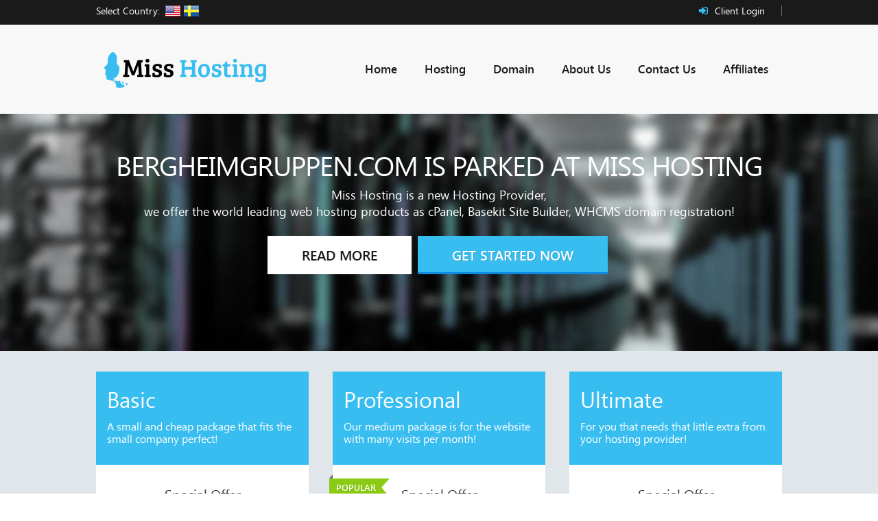

--- FILE ---
content_type: text/html; charset=UTF-8
request_url: http://bergheimgruppen.com/
body_size: 9490
content:
<!doctype html>
<html>
<head>
<meta charset="utf-8">
<title>bergheimgruppen.com is parked at Miss Hosting Web Hosting</title>
<link href="css/style.css" rel="stylesheet" type="text/css" />
<link href="css/fonts.css" rel="stylesheet" type="text/css" />
<link href="css/button.css" rel="stylesheet" type="text/css" />
<link href="css/slicknav.css" rel="stylesheet" type="text/css" />
<script src="js/jquery.min.js" type="text/javascript"></script>
<script src="js/modernizr.min.js" type="text/javascript"></script>
<script src="js/jquery.slicknav.js" type="text/javascript"></script>
<script type="text/javascript" src="js/select.js"></script>
<script type="text/javascript">
$(document).ready(function(){
	$('#menu').slicknav({prependTo: '#menu_area'});
	//console.log(window.location.href);
});
</script>
<!--[if lt IE 9]>
<script src="js/html5.js" type="text/javascript"></script>
<![endif]-->
</head>
<body>
<div class="topbox">
  <section class="wrapper group">
    <div class="country_selector"> <span>Select Country:</span>
      <ul>
        <li>
			<figure><a href="https://misshosting.com"><img src="images/flag1.png" alt=""></a></figure>
        </li>
        <li>
			<figure><a href="https://misshosting.se"><img src="images/flag3.png" alt=""></a></figure>
        </li>
      </ul>
      <!--country_selector--> 
    </div>
    <ul class="list1">
		<li class="topicon2"><a href="https://cpanel.misshosting.com/">Client Login</a></li>
    </ul>
    <!--wrapper--> 
  </section>
  <!--topbox--> 
</div>
<!-- =========== --> 
<!-- HEADER AREA --> 
<!-- =========== -->
<header class="headerbox">
  <section class="wrapper group">
	  <div class="logo"><a href="/"></a></div>
    <aside class="menubox" id="menu_area">
      <nav id="nav">
        <ul id="menu">
			<li><a href="https://misshosting.com">Home</a></li>
			<li><a href="https://misshosting.com/hosting/">Hosting</a></li>
			<li><a href="https://misshosting.com/domain/">Domain</a></li>
			<li><a href="https://misshosting.com/about-us/">About Us</a></li>
			<li><a href="https://misshosting.com/contact-us/">Contact Us</a></li>
			<li><a href="https://misshosting.com/affiliate/">Affiliates</a></li>
        </ul>
        <!--nav--> 
      </nav>
      <!--menubox--> 
    </aside>
    <!--wrapper--> 
  </section>
  <!--headerbox--> 
</header>
<!-- =========== --> 
<!-- BANNER AREA --> 
<!-- =========== -->
<div class="subbannercon landing_banner">
  <section class="wrapper group">
    <aside class="subbanner">
		<h1>bergheimgruppen.com is parked at Miss Hosting</h1>
		<p>Miss Hosting is a new Hosting Provider, <br />we offer the world leading web hosting products as cPanel, Basekit Site Builder, WHCMS domain registration!</p>
		<div class="btn1 whitebtn"><a href="https://misshosting.com/hosting">Read More</a></div>
		<div class="btn1 blue_btn"><a href="https://misshosting.com/hosting/">Get Started Now</a></div>
      <!--subbanner--> 
    </aside>
    <!--wrapper--> 
  </section>
  <!--subbannercon--> 
</div>
<!-- ============ --> 
<!-- CONTENT AREA --> 
<!-- ============ -->
<div class="greybox">
  <section class="wrapper group">
    <div class="planbox">
      <aside class="subplan1">
        <div class="subplan_headingbox">
          <h3>Basic</h3>
          <p>A small and cheap package that fits the small company perfect!</p>
          <!--subplan_headingbox--> 
        </div>
        <div class="subplan_inner">
          <div class="subplanrate">Special Offer<br>
			  <span class="smallnumeric"></span><span class="numeric">1</span><span class="smallnumeric">.00€</span> /mo 
            <!--subplanrate--> 
          </div>
          <div id="drop_box" class="select_box"></div>
          <ul class="list1">
			  <li>1 Website</li>
            <li>Unlimited Bandwidth</li>
			<li>Unlimited Email</li>
            <li>100GB Cloud Storage</li>
		</ul>
		<div class="btn1 blue_btn"><a href="https://misshosting.com/hosting/">Get Started</a></div>
          <!--subplan_inner--> 
        </div>
        <!--subplan1--> 
      </aside>
      <aside class="subplan1">
        <div class="subplan_headingbox">
          <h3>Professional</h3>
          <p>Our medium package is for the website with many visits per month!</p>
          <!--subplan_headingbox--> 
        </div>
        <div class="subplan_inner">
          <div class="price_tag">POPULAR</div>
          <div class="subplanrate">Special Offer<br>
			  <span class="smallnumeric"></span><span class="numeric">2</span><span class="smallnumeric">.00€</span> /mo 
            <!--subplanrate--> 
          </div>
          <div id="drop_box2" class="select_box"></div>
          <ul class="list1">
			  <li>10 Websites</li>
            <li>Unlimited Bandwidth</li>
			<li>Unlimited Email</li>
            <li>250GB Cloud Storage</li>
		</ul>
		<div class="btn1 blue_btn"><a href="https://misshosting.com/hosting/">Get Started</a></div>
          <!--subplan_inner--> 
        </div>
        <!--subplan1--> 
      </aside>
      <aside class="subplan1">
        <div class="subplan_headingbox">
          <h3>Ultimate</h3>
          <p>For you that needs that little extra from your hosting provider!</p>
          <!--subplan_headingbox--> 
        </div>
        <div class="subplan_inner">
          <div class="subplanrate">Special Offer<br>
			  <span class="smallnumeric"></span><span class="numeric">3</span><span class="smallnumeric">.00€</span> /mo 
            <!--subplanrate--> 
          </div>
          <div id="drop_box3" class="select_box"></div>
          <ul class="list1">
			<li>Unlimited Websites</li>
            <li>Unlimited Bandwidth</li>
			<li>Unlimited Email</li>
            <li>Unlimited Cloud Storage</li>
		</ul>
		<div class="btn1 blue_btn"><a href="https://misshosting.com/hosting/">Get Started</a></div>
          <!--subplan_inner--> 
        </div>
        <!--subplan1--> 
      </aside>
      <!--planbox--> 
    </div>
    <!--wrapper--> 
  </section>
  <!--greybox--> 
</div>
<section class="wrapper group">
  <section class="contentbox">
    <article class="textbox2">
		<h3>Miss Hosting - Web Hosting and Domains</h3>
      <ul class="list1">
        <li>
          <figure class="imagebox2"><img src="images/icon5.png" alt=""></figure>
          <span class="style1">Miss Hosting</span>A new Hosting Company started by the founder of 10 hosting companies, we bring the knowledge and a can do attitude and wont stop until we are the best! </li>
        <li>
          <figure class="imagebox2"><img src="images/icon6.png" alt=""></figure>
          <span class="style1">Web Hosting</span>We offer some of the greatest technology in the world, with software like VMWare, cPanel, WHMCS and Basekit we can offer you the best services in the world! </li>
        <li>
          <figure class="imagebox2"><img src="images/icon7.png" alt=""></figure>
          <span class="style1">Domain Names</span>Miss Hosting can help you register over 650 unqiue topp level domains from all over the world, to some of the best prices in the world! </li>
      </ul>
      
      <!--textbox2--> 
    </article>
    <!--contentbox--> 
  </section>
  <!--wrapper--> 
</section>
<!-- =========== --> 
<!-- FOOTER AREA --> 
<!-- =========== -->
<footer class="footerbox">
  <section class="wrapper group">
    <div class="footerinner">
      <aside class="footer1">
		  <h5>Miss Hosting</h5>
        <ul>
			<li><a href="https://misshosting.com/about-us">About Us</a></li>
			<li><a href="https://misshosting.com/contact-us">Contact Us</a></li>
			<li><a href="https://misshosting.com/terms-conditions">Terms & Conditions</a></li>
        </ul>
        <!--footer1--> 
      </aside>
      <aside class="footer1">
		  <h5>Services</h5>
        <ul>
			<li><a href="https://misshosting.com/domain">Domain Names</a></li>
			<li><a href="https://misshosting.com/hosting">Web Hosting</a></li>
			<li><a href="https://misshosting.com/compare-plan">Compare Plans</a></li>
			<li><a href="https://misshosting.com/affiliate">Affiliates</a></li>
        </ul>
        <!--footer1--> 
      </aside>
      <!--footerinner--> 
    </div>
    <div class="footer_btmbox">
      <aside class="fieldbox">
        <input name="email" type="text" class="field1" placeholder="Sign up for special offers:">
        <input name="submit" type="submit" class="field2" value="Submit">
        <!--fieldbox--> 
      </aside>
      <aside class="btmrt"> <span>We Accept</span>
        <figure class="credit_icons"><img src="images/credit_cards.png" alt=""></figure>
        <span>Follow Us</span>
        <ul>
          <li><a href="#" class="fbicon"></a></li>
          <li><a href="#" class="inicon"></a></li>
          <li><a href="#" class="twicon"></a></li>
        </ul>
        <!--btmrt--> 
      </aside>
      <!--footer_btmbox--> 
    </div>
    <!--wrapper--> 
  </section>
  <!--footerbox--> 
</footer>
<div class="copyrightbox">
  <p>Copyright ©  2014 Misshosting Operating Company, LLC. All Rights Reserved</p>
  <!--copyrightbox--> 
</div>
<script type="text/javascript" src="js/jquery.parallax-1.1.3.js"></script> 
<script type="text/javascript">
$(document).ready(function(){
	$('.subbannercon').parallax("50%", 0.3);
});
</script>
</body>
</html>


--- FILE ---
content_type: text/css
request_url: http://bergheimgruppen.com/css/style.css
body_size: 18955
content:
body {
	background: repeat-x top #fff;
	margin: 0;
	padding: 0;
}
body, select, input, div {
	font-family: 'segoe_uiregular';
	color: #777;
	font-size: 14px;
	line-height: 18px;
}
img {
	border: none;
}
p.red::selection {
	background: #ffb7b7;
}
.group:after {
	content: "";
	display: table;
	clear: both;
}
a {
	outline: none;
	color: #4dc2f1;
	text-decoration: none;
}
a:hover {
	-webkit-transition: background 0.6s ease-in-out;
	-moz-transition: background 0.6s ease-in-out;
	-ms-transition: background 0.6s ease-in-out;
	-o-transition: background 0.6s ease-in-out;
	transition: background 0.6s ease-in-out;
	outline: none;
	text-decoration: underline;
}
.clear {
	clear: both;
	height: auto;
}
.wrapper {
	max-width: 1000px;
	width: 100%;
	margin: 0 auto;
}
.topbox {
	float: left;
	width: 100%;
	padding: 8px 0;
	background: #1a1a1a;
}
.topbox ul.list1 {
	list-style: none;
	margin: 0;
	padding: 0px;
	float: right;
}
.topbox ul.list1 li {
	float: left;
	font-size: 14px;
	color: #fff;
	line-height: 16px;
	padding: 0 24px;
	margin: 0 12px 0 0;
	border-right: 1px solid #626364;
}
.topbox ul.list1 li a {
	color: #fff;
}
.topbox ul.list1 li.topicon1 {
	background: url(../images/topicon1.png) no-repeat left 2px;
}
.topbox ul.list1 li.topicon2 {
	background: url(../images/topicon2.png) no-repeat left 2px;
}
.topbox ul.list1 li:last-child {
	margin: 0px;
}
.topbox .country_selector {
	float: left;
}
.topbox .country_selector span {
	float: left;
	color: #fff;
	line-height: 16px;
	margin: 0 8px 0 0;
}
.topbox .country_selector ul {
	list-style: none;
	margin: 0px;
	padding: 0px;
	float: right;
}
.topbox .country_selector ul li {
	float: left;
	margin: 0 5px 0 0;
}
.topbox .country_selector ul li figure {
	margin: 0px;
}
header.headerbox {
	float: left;
	width: 100%;
	min-height: 130px;
	background: #f8f8f8;
	box-shadow: 0 1px 0 #fff inset;
}
.logo {
	float: left;
	width: 236px;
	height: 52px;
	margin: 40px 0 0 12px;
}
.logo a {
	display: block;
	width: 236px;
	height: 52px;
	background: url(../images/logo.png) no-repeat left top;
}
.domainbox {
	float: left;
	width: 98%;
	padding: 0 1%;
	margin: 40px 0 14px;
}
.domainbox .field1 {
	float: left;
	width: 72%;
	height: 49px;
	font-size: 16px;
	color: #777;
	outline: none;
	line-height: 49px;
	border: none;
	background: #fff;
	margin: 0 5px 0 0;
	padding: 0 2%;
	box-shadow: 3px 3px 0 #e2e2e2 inset, -3px -3px 0 #e2e2e2 inset;
}
.domainbox .dropdown {
	float: left;
	width: 80px;
	background: #fff;
	height: 49px;
	padding: 0 10px;
	box-shadow: 3px 3px 0 #e2e2e2 inset, -3px -3px 0 #e2e2e2 inset;
}
.domainbox .dropdown .field2 {
	float: left;
	width: 100%;
	color: #777;
	border: none;
	background: #fff;
	padding: 0px;
	margin: 12px 0 0;
}
.domainbox .field3 {
	float: right;
	background: #2f383d;
	box-shadow: 0 -3px 0 #090c0f inset;
	cursor: pointer;
	border: none;
	outline: none;
	padding: 0px;
	height: 49px;
	width: 130px;
	color: #fff;
	font-size: 18px;
}
.domainbox .field3:hover {
	background: #323a3f;
}
aside.banner {
	float: left;
	width: 98%;
	padding: 0 1%;
	background: url(../images/banner_image.jpg) no-repeat 465px bottom;
	height: 466px;
}
aside.banner aside.bannerlt {
	float: left;
	width: 50%;
	margin: 110px 0 0;
}
aside.banner h1 {
	margin: 0 0 10px;
	padding: 0px;
	font-size: 68px;
	color: #1a1a1a;
	letter-spacing: -1px;
	line-height: 68px;
	font-family: 'segoe_uisemibold';
	font-weight: normal;
}
aside.banner h2 {
	margin: 0 0 18px;
	padding: 0px;
	font-size: 32px;
	color: #828282;
	line-height: 42px;
	font-weight: normal;
}
aside.banner .btn1 {
	float: left;
	font-size: 18px;
}
aside.banner .btn1 a {
	padding: 15px 50px;
}
aside.banner aside.bannerrate {
	float: right;
	width: 148px;
	color: #fff;
	font-size: 20px;
	text-align: center;
	height: 123px;
	line-height: 24px;
	text-shadow: 1px 1px 2px #32a8d6;
	padding: 25px 0 0;
	background: #38bdf0;
	border-radius: 100px;
	margin: 138px 10px 0 0;
}
aside.banner aside.bannerrate .banner_ratetxt {
	float: left;
	width: 100%;
	font-size: 32px;
	color: #fff;
	line-height: 37px;
	margin: 4px 0 0;
}
aside.banner aside.bannerrate .banner_ratetxt span {
	font-size: 47px;
}
.greybox {
	float: left;
	width: 100%;
	background: #e0e6ea;
}
section.contentbox {
	float: left;
	width: 100%;
	padding: 70px 0;
}
aside.plan1 {
	float: left;
	width: 47%;
	background: #fff;
	box-shadow: 0 0 5px rgba(0, 0, 0, 0.15);
	padding: 1%;
}
aside.plan1 .plan1_inner {
	float: left;
	width: 94%;
	text-align: center;
	padding: 30px 3%;
	font-size: 22px;
	line-height: 28px;
	box-shadow: 1px 1px 0 #e0e6ea inset, -1px -1px 0 #e0e6ea inset;
}
aside.plan1 h3 {
	margin: 0 0 8px;
	padding: 0px;
	font-size: 36px;
	color: #1a1a1a;
	line-height: 34px;
	font-weight: normal;
}
aside.plan1 p {
	margin: 0;
	padding: 0px;
}
figure.imagbox1 {
	float: left;
	width: 100%;
	margin: 0px;
}
aside.plan1 figure.imagbox1 {
	margin: 0 0 20px;
}
aside.plan1 .planrate {
	float: left;
	width: 60%;
	font-size: 35px;
	color: #38bdf0;
	text-align: center;
	line-height: 38px;
	font-family: 'segoe_uisemibold';
}
aside.plan1 .planrate span.numeric {
	font-size: 50px;
}
aside.plan1 .planrate span.year_txt {
	font-size: 20px;
	font-family: 'segoe_uiregular';
	color: #777;
}
aside.plan1 .btn1 {
	float: left;
	font-size: 18px;
}
aside.plan1:nth-child(even) {
	float: right;
}
.domain_outerbox {
	float: left;
	width: 100%;
	background: url(../images/big_image1.jpg) no-repeat fixed;
	background-size: cover;
}
.domain_outerbox .domainbox {
	text-align: center;
	font-size: 22px;
	line-height: 24px;
	text-shadow: 2px 2px 3px #444;
	margin: 0px;
	color: #fff;
}
.domain_outerbox .domainbox .field1, .domain_outerbox .domainbox .dropdown {
	box-shadow: none;
}
.domainbox h3 {
	margin: 0 0 8px;
	padding: 0px;
	color: #fff;
	text-shadow: 2px 2px 3px #444;
	font-size: 56px;
	letter-spacing: -1px;
	line-height: 50px;
	font-weight: normal;
}
.domainbox p {
	margin: 0 0 25px;
	padding: 0px;
}
article.box1 {
	float: left;
	width: 100%;
	font-size: 22px;
	line-height: 24px;
	text-align: center;
}
article.box1 h3 {
	margin: 0 0 8px;
	padding: 0px;
	font-size: 36px;
	color: #1a1a1a;
	letter-spacing: -1px;
	line-height: 34px;
	font-weight: normal;
}
article.box1 p {
	margin: 0 0 10px;
	padding: 0px;
}
article.box1 ul.list1 {
	list-style: none;
	margin: 15px 0 45px;
	padding: 0px;
	float: left;
	width: 100%;
}
article.box1 ul.list1 li {
	display: inline-block;
	width: 19%;
	color: #000;
	font-size: 18px;
	padding: 0 2%;
}
article.box1 ul.list1 li figure.imagbox1 {
	margin: 0 0 18px;
}
article.box1 .btn1 {
	display: inline-block;
	font-size: 18px;
}
article.box1 .btn1 a {
	padding: 15px 50px;
}
.seprator {
	float: left;
	width: 100%;
	height: 3px;
	background: #e0e6ea;
}
article.testimonial_textbox h3 {
	margin: 0 0 15px;
}
article.testimonial_textbox p {
	margin: 0 0 6px;
	font-size: 14px;
	line-height: 24px;
}
article.testimonial_textbox p.big_txt {
	font-size: 16px;
}
article.testimonial_textbox p:last-child {
	margin: 0px;
}
footer.footerbox {
	float: left;
	width: 100%;
	padding: 65px 0 30px;
	background: #2f383d;
}
footer.footerbox .footerinner {
	float: left;
	width: 98%;
	padding: 0 1%;
}
aside.footer1 {
	float: left;
	width: 16%;
	margin: 0 5% 0 0;
}
aside.footer1 h5 {
	margin: 0 0 10px;
	padding: 0 0 10px;
	font-size: 18px;
	color: #fff;
	font-weight: normal;
	line-height: 20px;
	font-family: 'segoe_uisemibold';
	border-bottom: 1px solid #3d4447;
}
aside.footer1 ul {
	list-style: none;
	margin: 0px;
	padding: 0px;
}
aside.footer1 ul li a {
	color: #fff;
	font-size: 13px;
	line-height: 22px;
}
aside.footer1:last-child {
	margin: 0px;
}
.footer_btmbox {
	float: left;
	width: 100%;
	margin: 20px 0 0;
	padding: 30px 0 0;
	border-top: 1px solid #3d4447;
}
.footer_btmbox aside.fieldbox {
	float: left;
	width: 36%;
}
.footer_btmbox aside.fieldbox .field1 {
	float: left;
	width: 71%;
	background: #fff;
	outline: none;
	border: none;
	height: 39px;
	font-size: 12px;
	color: #777;
	line-height: 39px;
	padding: 0 2%;
}
.footer_btmbox aside.fieldbox .field2 {
	float: right;
	width: 90px;
	height: 39px;
	color: #fff;
	cursor: pointer;
	border: none;
	outline: none;
	padding: 0px;
	background: #38bdf0;
	font-size: 15px;
	text-shadow: 1px 1px 0 #30a1cc;
}
.footer_btmbox aside.fieldbox .field2:hover {
	background: #31afdf;
}
.footer_btmbox aside.btmrt {
	float: right;
	width: 44%;
}
.footer_btmbox aside.btmrt span {
	float: left;
	font-size: 16px;
	color: #fff;
	line-height: 30px;
	margin: 0 10px 0 0;
}
.footer_btmbox aside.btmrt ul {
	list-style: none;
	margin: 0px;
	padding: 0px;
	float: right;
}
.footer_btmbox aside.btmrt ul li {
	float: left;
	margin: 0 1px 0 0;
}
.footer_btmbox aside.btmrt ul li a {
	display: block;
	width: 30px;
	height: 30px;
}
.footer_btmbox aside.btmrt ul li a.fbicon {
	background: url(../images/social_icons.png) no-repeat left top;
}
.footer_btmbox aside.btmrt ul li a.gplusicon {
	background: url(../images/social_icons.png) no-repeat -32px top;
}
.footer_btmbox aside.btmrt ul li a.inicon {
	background: url(../images/social_icons.png) no-repeat -63px top;
}
.footer_btmbox aside.btmrt ul li a.twicon {
	background: url(../images/social_icons.png) no-repeat -95px top;
}
.footer_btmbox aside.btmrt ul li a:hover {
	opacity: 0.8;
}
.footer_btmbox aside.btmrt figure.credit_icons {
	float: left;
	margin: 4px 4% 0 0;
}
.copyrightbox {
	float: left;
	width: 100%;
	font-size: 12px;
	line-height: 20px;
	color: #fff;
	padding: 30px 0;
	text-align: center;
	background: #222a2e;
}
.copyrightbox p {
	margin: 0px;
	padding: 0px;
}
/***********HOSTING PAGE****************/
.subbannercon {
	float: left;
	width: 100%;
	background: url(../images/big_image2.jpg) no-repeat fixed;
	background-size: cover;
}
aside.subbanner {
	float: left;
	width: 100%;
	text-align: center;
	height: 290px;
	color: #fff;
	font-size: 18px;
	line-height: 24px;
	padding: 56px 0 0;
}
aside.subbanner h1 {
	margin: 0 0 10px;
	padding: 0px;
	color: #fff;
	text-transform: uppercase;
	font-size: 40px;
	line-height: 40px;
	font-weight: normal;
	letter-spacing: -1px;
}
aside.subbanner h2 {
	margin: 0 0 15px;
	padding: 0px;
	color: #fff;
	font-size: 32px;
	line-height: 30px;
	font-weight: normal;
	letter-spacing: -1px;
}
aside.subbanner p {
	margin: 0 0 30px;
	padding: 0px;
}
aside.subbanner .subbanner_rate {
	display: inline-block;
	width: 280px;
	color: #38bdf0;
	font-size: 35px;
	line-height: 48px;
	font-family: 'segoe_uilight';
}
aside.subbanner .subbanner_rate span {
	font-size: 50px;
}
aside.subbanner .btn1 {
	display: inline-block;
	font-size: 20px;
	position: relative;
	top: -6px;
	margin: 0 4px 0 0;
	text-transform: uppercase;
}
aside.subbanner .btn1 a {
	font-family: 'segoe_uisemibold';
	padding: 18px 50px;
}
.planbox {
	float: left;
	width: 100%;
	margin: 30px 0;
}
aside.subplan1 {
	float: left;
	width: 31%;
	background: #fff;
	margin: 0 3.5% 0 0;
}
aside.subplan1 .subplan_headingbox {
	float: left;
	color: #fff;
	font-size: 16px;
	width: 90%;
	min-height: 84px;
	background: #38bdf0;
	padding: 26px 5%;
}
aside.subplan1 h3 {
	margin: 0 0 15px;
	padding: 0px;
	color: #fff;
	font-size: 32px;
	line-height: 30px;
	font-weight: normal;
}
aside.subplan1 p {
	margin: 0px;
	padding: 0px;
}
aside.subplan1 .subplan_inner {
	float: left;
	width: 90%;
	position: relative;
	padding: 25px 5% 40px;
	text-align: center;
}
.price_tag {
	background: url(../images/price_tag.png) no-repeat left top;
	width: 78px;
	height: 27px;
	color: #fff;
	font-size: 13px;
	text-align: left;
	text-transform: uppercase;
	line-height: 27px;
	text-shadow: 1px 1px 2px #81bc13;
	font-family: 'segoe_uisemibold';
	position: absolute;
	left: -5px;
	top: 14px;
	padding: 6px 0 0 10px;
}
.subplan_inner .subplanrate {
	float: left;
	width: 100%;
	color: #333;
	font-size: 20px;
	margin: 0 0 20px;
	line-height: 36px;
}
.subplan_inner .subplanrate span.smallnumeric {
	font-size: 35px;
	color: #38bdf0;
}
.subplan_inner .subplanrate span.numeric {
	font-size: 50px;
	color: #38bdf0;
}
/*********SELECT CSS**************/
.select_box {
	float: left;
	width: 100% !important;
	box-shadow: 1px 1px 0 #d6dde1 inset, -1px -1px 0 #d6dde1 inset;
	margin: 0 0 10px;
}
.select_box .dropdown {
	background: none !important;
	width: 90% !important;
	padding: 12px 5%;
}
.dd-selected {
	color: #333;
	font-size: 16px;
	font-family: 'segoe_uilight';
	text-align: left;
}
.dd-pointer-down {
	width: 19px;
	height: 10px;
	background: url(../images/small_arrow.png) no-repeat left top;
}
.dd-options {
	box-shadow: 1px 1px 0 #d6dde1 inset, -1px -1px 0 #d6dde1 inset;
	background: #fff;
	width: 100% !important;
	margin: -2px 0 0;
	padding: 0px;
}
.dd-options li {
	border-bottom: 1px solid #d6dde1;
}
.dd-options li a {
	padding: 4px 10px;
	text-decoration: none;
	color: #333;
}
.dd-options li a label {
	cursor: pointer;
	width: 100%;
	float: left;
	text-align: left;
}
label span {
	color: #38bdf0;
	font-family: 'segoe_uisemibold';
}
.dd-options li a:hover {
	color: #38bdf0;
	background: none;
}
.dd-options li:last-child {
	border: none;
}
.dd-selected:hover {
	text-decoration: none;
}
/*****************************************/
aside.subplan1 ul.list1 {
	list-style: none;
	margin: 0 0 10px;
	float: left;
	width: 100%;
	padding: 0px;
}
aside.subplan1 ul.list1 li {
	padding: 12px 0;
	font-size: 20px;
	line-height: 20px;
	color: #333;
	font-family: 'segoe_uilight';
}
aside.subplan1 .btn1 {
	display: inline-block;
	font-size: 18px;
}
aside.subplan1 .btn1 a {
	padding: 12px 40px
}
aside.subplan1:last-child {
	margin: 0px;
}
article.whitebox {
	float: left;
	width: 94%;
	background: #fff;
	padding: 30px 3%;
}
article.whitebox h3 {
	margin: 0 0 20px;
	padding: 0px;
	color: #1a1a1a;
	font-size: 32px;
	line-height: 30px;
	font-weight: normal;
}
article.whitebox ul.list1 {
	list-style: none;
	margin: 0px;
	padding: 0px;
	float: left;
	width: 65%;
}
article.whitebox ul.list1 li {
	padding: 8px 0 8px 30px;
	font-size: 18px;
	background: url(../images/bullet.png) no-repeat left 10px;
}
figure.script_icon {
	float: right;
	margin: 0px;
}
.tabbox {
	float: left;
	width: 100%;
}
.featurecon {
	float: left;
	width: 100%;
	background: url(../images/big_image4.jpg) no-repeat fixed;
	background-size: cover;
	padding: 50px 0 0;
}
article.box2 {
	float: left;
	width: 100%;
	text-align: center;
}
article.box2 h3 {
	margin: 0px;
	padding: 0px;
	color: #fff;
	font-size: 46px;
	line-height: 44px;
	font-weight: normal;
}
article.box2 ul.tabs {
	list-style: none;
	margin: 40px 0 0;
	padding: 0px;
	float: left;
	width: 100%;
}
article.box2 ul.tabs li {
	display: inline-block;
	margin: 0 2px 0 0;
}
article.box2 ul.tabs li a {
	display: block;
	background: #38bdf0;
	padding: 15px 42px;
	color: #fff;
	text-transform: uppercase;
	font-size: 20px;
	line-height: 20px;
	text-decoration: none;
	font-family: 'segoe_uisemibold';
}
article.box2 ul.tabs li a:hover, article.box2 ul.tabs li.current a {
	background: #fff;
	color: #1a1a1a;
}
article.tab_content {
	padding: 0 3%;
}
article.tab_content h3 {
	margin: 0 0 25px;
}
article.tab_content ul.list1 li {
	font-size: 18px;
	line-height: 22px;
	padding: 0 0 0 30px;
	margin: 0 0 30px;
	background-position: left 5px;
}
article.tab_content ul.list1 li:last-child {
	margin: 0px;
}
/***********LANDING PAGE*****************/
.landing_banner {
	background: url(../images/parking_banner.jpg) no-repeat fixed;
	background-size: cover;
}
article.textbox2 {
	float: left;
	width: 100%;
	line-height: 20px;
	font-size: 18px;
	text-align: center;
}
article.textbox2 h3 {
	margin: 0 0 10px;
	padding: 0px;
	font-size: 48px;
	color: #333;
	letter-spacing: -1px;
	line-height: 45px;
	font-weight: normal;
}
article.textbox2 p {
	margin: 0px;
	padding: 0px;
}
article.textbox2 ul.list1 {
	list-style: none;
	margin: 25px 0 0;
	padding: 0px;
	float: left;
	width: 100%;
}
article.textbox2 ul.list1 li {
	float: left;
	padding: 0 2%;
	font-size: 14px;
	line-height: 22px;
	width: 29.3%;
}
figure.imagebox2 {
	float: left;
	width: 100%;
	margin: 0 0 24px;
}
.style1 {
	display: block;
	color: #2f383d;
	font-size: 20px;
	line-height: 20px;
	margin: 0 0 10px;
	font-weight: normal;
}
/**********SPECIAL COLORS*****************/
.blue {
	color: #38bdf0;
}
/**********SPECIAL CLASSES*****************/
.marginbtm {
	margin: 0 0 70px;
}
.marginbtm2 {
	margin: 0 0 40px;
}
@media screen and (max-width: 800px) {
.logo {
	float: none;
	margin: 30px auto;
}
section.contentbox {
	padding: 30px 2%;
	width: 96%;
}
.price_tag {
	top: -6px;
}
aside.subbanner {
	height: auto;
	padding: 40px 2%;
	width: 96%;
}
.footer_btmbox {
	text-align: center;
}
.footer_btmbox aside.fieldbox {
	float: none;
	display: inline-block;
	width: 60%;
}
.footer_btmbox aside.fieldbox .field1 {
	width: 77%;
}
.footer_btmbox aside.btmrt {
	width: 100%;
	margin: 10px 0 0;
}
.footer_btmbox aside.btmrt span {
	width: 100%;
	line-height: 20px;
	margin: 0 0 5px;
}
.footer_btmbox aside.btmrt figure.credit_icons, .footer_btmbox aside.btmrt ul {
	width: 100%;
	text-align: center;
}
.footer_btmbox aside.btmrt ul li {
	float: none;
	display: inline-block;
}
}
@media screen and (max-width: 600px) {
.footer_btmbox aside.fieldbox .field1 {
	width: 68%;
}
}
@media screen and (max-width: 480px) {
.planbox {
	padding: 20px 2%;
	margin: 0px;
	width: 96%;
}
aside.subplan1 {
	width: 100%;
	margin: 0 0 10px;
}
article.textbox2 h3 {
	font-size: 30px;
	line-height: 32px;
	margin: 0 0 15px;
}
article.textbox2 ul.list1 {
	margin: 0px;
}
article.textbox2 ul.list1 li {
	width: 100%;
	padding: 0px;
	margin: 0 0 15px;
}
footer.footerbox .footerinner {
	display: none;
}
footer.footerbox {
	padding: 20px 0;
}
.footer_btmbox {
	margin: 0px;
	padding: 0px;
}
.footer_btmbox aside.fieldbox {
	width: 80%;
}
}
@media screen and (max-width: 360px) {
aside.subbanner h1 {
	font-size: 34px;
	line-height: 36px;
}
.footer_btmbox aside.fieldbox .field1 {
	width: 63%;
}
.copyrightbox {
	padding: 10px 2%;
	width: 96%;
}
}
@media screen and (max-width: 320px) {
.footer_btmbox aside.fieldbox .field1 {
	width: 59%;
}
}

--- FILE ---
content_type: text/css
request_url: http://bergheimgruppen.com/css/fonts.css
body_size: 1440
content:
@font-face {
	font-family: 'segoe_uiregular';
	src: url('../fonts/segoeui_0-webfont.eot');
	src: url('../fonts/segoeui_0-webfont.eot?#iefix') format('embedded-opentype'), url('../fonts/segoeui_0-webfont.woff') format('woff'), url('../fonts/segoeui_0-webfont.ttf') format('truetype'), url('../fonts/segoeui_0-webfont.svg#segoe_uiregular') format('svg');
}
@font-face {
	font-family: 'segoe_uibold';
	src: url('../fonts/segoeuib_0-webfont.eot');
	src: url('../fonts/segoeuib_0-webfont.eot?#iefix') format('embedded-opentype'), url('../fonts/segoeuib_0-webfont.woff') format('woff'), url('../fonts/segoeuib_0-webfont.ttf') format('truetype'), url('../fonts/segoeuib_0-webfont.svg#segoe_uibold') format('svg');
}
@font-face {
	font-family: 'segoe_uilight';
	src: url('../fonts/segoeuil_0-webfont.eot');
	src: url('../fonts/segoeuil_0-webfont.eot?#iefix') format('embedded-opentype'), url('../fonts/segoeuil_0-webfont.woff') format('woff'), url('../fonts/segoeuil_0-webfont.ttf') format('truetype'), url('../fonts/segoeuil_0-webfont.svg#segoe_uilight') format('svg');
}
@font-face {
	font-family: 'segoe_uisemibold';
	src: url('../fonts/seguisb_0-webfont.eot');
	src: url('../fonts/seguisb_0-webfont.eot?#iefix') format('embedded-opentype'), url('../fonts/seguisb_0-webfont.woff') format('woff'), url('../fonts/seguisb_0-webfont.ttf') format('truetype'), url('../fonts/seguisb_0-webfont.svg#segoe_uisemibold') format('svg');
}

--- FILE ---
content_type: text/css
request_url: http://bergheimgruppen.com/css/button.css
body_size: 1397
content:
.blue_btn a, button {
	display: block;
	background: #38bdf0;
	box-shadow: 0 -3px 0 #0c8ce2 inset;
	-webkit-box-shadow: 0 -3px 0 #0c8ce2 inset;
	-moz-box-shadow: 0 -3px 0 #0c8ce2 inset;
	text-shadow: 1px 1px 0 #30a1cc;
	padding: 15px 30px;
	color: #fff;
	line-height: 20px;
	-webkit-appearance: none;
	text-align: center;
	text-decoration: none;
}
.blue_btn a:hover, button:hover {
	transition: none;
	background: #f09638;
	text-shadow: none;
	box-shadow: 0 -3px 0 #d18200 inset;
	-webkit-box-shadow: 0 -3px 0 #d18200 inset;
	-moz-box-shadow: 0 -3px 0 #d18200 inset;
}
.black_btn a {
	display: block;
	background: #2f383d;
	-webkit-appearance: none;
	box-shadow: 0 -3px 0 #030404 inset;
	-webkit-box-shadow: 0 -3px 0 #030404 inset;
	-moz-box-shadow: 0 -3px 0 #030404 inset;
	text-shadow: 1px 1px 0 #293035;
	padding: 15px 30px;
	color: #fff;
	line-height: 20px;
	text-align: center;
	text-decoration: none;
}
.black_btn a:hover {
	transition: none;
	text-shadow: 1px 1px 0 #30a1cc;
	background: #38bdf0;
	box-shadow: 0 -3px 0 #0c8ce2 inset;
	-webkit-box-shadow: 0 -3px 0 #0c8ce2 inset;
	-moz-box-shadow: 0 -3px 0 #0c8ce2 inset;
}
.whitebtn a {
	display: block;
	background: #fff;
	padding: 15px 30px;
	color: #1a1a1a;
	line-height: 20px;
	text-align: center;
	text-decoration: none;
}
.whitebtn a:hover {
	color: #fff;
	background: #3cb5e3;
}

--- FILE ---
content_type: text/css
request_url: http://bergheimgruppen.com/css/slicknav.css
body_size: 4606
content:
aside.menubox {
	float: right;
	margin: 55px 0 0;
}
nav#nav {
	float: left;
	width: 100%;
}
nav#nav ul {
	list-style: none;
	margin: 0px;
	padding: 0px;
}
nav#nav > ul > li {
	position: relative;
	float: left;
	padding: 0 20px;
}
nav#nav > ul > li > a {
	color: #1a1a1a;
	font-size: 17px;
	line-height: 20px;
	font-family: 'segoe_uisemibold';
	display: block;
	text-decoration: none;
}
nav#nav > ul > li > a:hover, nav#nav > ul > li:hover > a {
	color: #38bdf0;
}
nav#nav > ul > li.current > a {
	color: #38bdf0;
}
nav#nav ul ul, nav#nav ul ul ul {
	padding: 0px;
	border-radius: 0!important;
	position: absolute;
	left: -5000px;
	min-width: 100%;
	z-index: 100;
	opacity: 0;
	background: #2f2f2f;
}
nav#nav ul li:hover ul {
	left: 0;
	opacity: 1;
}
nav#nav ul ul li:hover ul {
	left: 100%;
	opacity: 1;
}
nav#nav ul ul li ul {
	display: none;
	padding: 0px;
	margin: -27px 0 0;
}
nav#nav ul ul li:hover ul {
	display: block;
}
nav#nav ul ul li {
	white-space: nowrap;
	padding: 0;
	margin: 0px;
	float: left;
	width: 100%;
	border-bottom: 1px solid #414141;
}
nav#nav ul ul > li:last-child {
	border-bottom: none;
}
nav#nav ul ul a {
	font-size: 13px;
	color: #ebebeb;
	display: block;
	padding: 6px 16px;
	text-decoration: none;
	line-height: 15px;
	display: block;
}
nav#nav ul ul a:hover {
	color: #ebebeb;
	border-radius: 0px;
	background: #414141;
	-webkit-transition: all 0.4s ease-in-out;
	-moz-transition: all 0.4s ease-in-out;
	-ms-transition: all 0.4s ease-in-out;
	-o-transition: all 0.4s ease-in-out;
	transition: all 0.4s ease-in-out;
}
/*
    Mobile Menu Core Style
*/

.slicknav_btn {
	position: relative;
	display: block;
	vertical-align: middle;
	float: right;
	padding: 7px 0;
	width: 100%;
	text-align: center;
	text-decoration: none;
	line-height: 1.125em;
	cursor: pointer;
}
.slicknav_btn:hover {
	text-decoration: none;
}
.slicknav_menu .slicknav_menutxt {
	display: block;
	line-height: 1.188em;
	float: none;
}
.slicknav_menu .slicknav_icon {
	float: left;
	display: none;
	margin: 0.188em 0 0 0.438em;
}
.slicknav_menu .slicknav_no-text {
	margin: 0
}
.slicknav_menu .slicknav_icon-bar {
	display: block;
	width: 1.125em;
	height: 0.125em;
	-webkit-border-radius: 1px;
	-moz-border-radius: 1px;
	border-radius: 1px;
}
.slicknav_btn .slicknav_icon-bar + .slicknav_icon-bar {
	margin-top: 0.188em
}
.slicknav_nav {
	clear: both
}
.slicknav_nav ul, .slicknav_nav li {
	display: block;
	border-top: 1px solid #e0e6ea;
}
.slicknav_nav li.slicknav_open {
	color: #fff;
	background: #000;
}
.slicknav_nav .slicknav_arrow {
	font-size: 0.8em;
	margin: 0 0 0 0.4em;
}
.slicknav_nav .slicknav_item {
	display: block;
	cursor: pointer;
}
.slicknav_nav a {
	display: block
}
.slicknav_nav .slicknav_item a {
	display: inline
}
.slicknav_menu:before, .slicknav_menu:after {
	content: " ";
	display: table;
}
.slicknav_menu:after {
	clear: both
}
/* IE6/7 support */
.slicknav_menu {
*zoom: 1
}
/* 
    User Default Style
    Change the following styles to modify the appearance of the menu.
*/

.slicknav_menu {
	width: 100%;
	font-size: 16px;
}
/* Button */
.slicknav_btn {
	margin: 0px;
	text-decoration: none;
	text-shadow: none;
	background: #38bdf0;
}
/* Button Text */
.slicknav_menu .slicknav_menutxt {
	color: #FFF;
	font-weight: bold;
	text-shadow: none;
}
/* Button Lines */
.slicknav_menu .slicknav_icon-bar {
	background-color: #f5f5f5;
}
.slicknav_nav {
	color: #fff;
	margin: 0;
	padding: 0;
	background: #f8f8f8;
	font-size: 0.875em;
}
.slicknav_nav, .slicknav_nav ul {
	list-style: none;
	overflow: hidden;
}
.slicknav_nav ul {
	padding: 5px 20px;
	margin: 0;
	background: #f8f8f8;
}
.slicknav_nav ul ul {
	background: #f8f8f8;
}
.slicknav_nav .slicknav_item {
	padding: 5px 10px;
	margin: 0px;
}
.slicknav_nav a {
	padding: 5px 10px;
	margin: 0;
	text-align:center;
	font-family: 'segoe_uisemibold';
	text-decoration: none;
	color: #1a1a1a;
}
.slicknav_nav .slicknav_item a {
	padding: 0;
	margin: 0;
}
.slicknav_nav .slicknav_item:hover, .slicknav_nav a:hover {
	color: #38bdf0;
	background:#fff;
}
.slicknav_nav .slicknav_item:hover a {
	color: #38bdf0;
	background:#fff;
}
.slicknav_nav .slicknav_txtnode {
	margin-left: 15px;
}
.slicknav_menu {
	display: none;
}
@media screen and (max-width: 800px) {
.js nav#nav {
	display: none;
}
.js .slicknav_menu {
	display: block;
}
aside.menubox{
	width:100%;
	margin:0px;
}
}

--- FILE ---
content_type: application/javascript
request_url: http://bergheimgruppen.com/js/select.js
body_size: 7553
content:
(function (a) {
	function g(a, b) {
		var c = a.data("ddslick");
		var d = a.find(".dd-selected"),
		e = d.siblings(".dd-selected-value"),
		f = a.find(".dd-options"),
		g = d.siblings(".dd-pointer"),
		h = a.find(".dd-option").eq(b),
		k = h.closest("li"),
		l = c.settings,
		m = c.settings.data[b];
		a.find(".dd-option").removeClass("dd-option-selected");
		h.addClass("dd-option-selected");
		c.selectedIndex = b;
		c.selectedItem = k;
		c.selectedData = m;
		if (l.showSelectedHTML) {
			d.html((m.imageSrc ? '<img class="dd-selected-image' + (l.imagePosition == "right" ? " dd-image-right" : "") + '" src="' + m.imageSrc + '" />' : "") + (m.text ? '<label class="dd-selected-text">' + m.text + "</label>" : "") + (m.description ? '<small class="dd-selected-description dd-desc' + (l.truncateDescription ? " dd-selected-description-truncated" : "") + '" >' + m.description + "</small>" : ""))
		} else
			d.html(m.text);
		e.val(m.value);
		c.original.val(m.value);
		a.data("ddslick", c);
		i(a);
		j(a);
		if (typeof l.onSelected == "function") {
			l.onSelected.call(this, c)
		}
	}
	function h(b) {
		var c = b.find(".dropdown"),
		d = c.siblings(".dd-options"),
		e = c.find(".dd-pointer"),
		f = d.is(":visible");
		a(".dd-click-off-close").not(d).slideUp(50);
		a(".dd-pointer").removeClass("dd-pointer-up");
		if (f) {
			d.slideUp("fast");
			e.removeClass("dd-pointer-up")
		} else {
			d.slideDown("fast");
			e.addClass("dd-pointer-up")
		}
		k(b)
	}
	function i(a) {
		a.find(".dd-options").slideUp(50);
		a.find(".dd-pointer").removeClass("dd-pointer-up").removeClass("dd-pointer-up")
	}
	function j(a) {
		var b = a.find(".dropdown").css("height");
		var c = a.find(".dd-selected-description");
		var d = a.find(".dd-selected-image");
		if (c.length <= 0 && d.length > 0) {
			a.find(".dd-selected-text").css("lineHeight", b)
		}
	}
	function k(b) {
		b.find(".dd-option").each(function () {
			var c = a(this);
			var d = c.css("height");
			var e = c.find(".dd-option-description");
			var f = b.find(".dd-option-image");
			if (e.length <= 0 && f.length > 0) {
				c.find(".dd-option-text").css("lineHeight", d)
			}
		})
	}
	a.fn.ddslick = function (c) {
		if (b[c]) {
			return b[c].apply(this, Array.prototype.slice.call(arguments, 1))
		} else if (typeof c === "object" || !c) {
			return b.init.apply(this, arguments)
		} else {
			a.error("Method " + c + " does not exists.")
		}
	};
	var b = {},
	c = {
		data : [],
		keepJSONItemsOnTop : false,
		width : 208,
		height : null,
		background : "#fff",
		selectText : "",
		defaultSelectedIndex : null,
		truncateDescription : true,
		imagePosition : "left",
		showSelectedHTML : true,
		clickOffToClose : true,
		onSelected : function () {}

	},
	d = '<div class="dropdown"><input class="dd-selected-value" type="hidden" /><a class="dd-selected"></a><span class="dd-pointer dd-pointer-down"></span></div>',
	e = '<ul class="dd-options value_open"></ul>',
	f = '<style id="css-ddslick" type="text/css">' + ".dropdown{ position:relative; cursor:pointer;}" + ".dd-desc { color:#aaa; display:block; overflow: hidden; font-weight:normal; line-height: 1.4em; }" + ".dd-selected{ overflow:hidden; display:block;}" + ".dd-pointer{ position:absolute; right:10px; top:50%; margin-top:-3px;}" + ".dd-options{ display:none; position:absolute; z-index:2000; overflow:auto;}" + ".dd-option{ display:block; overflow:hidden; text-decoration:none; cursor:pointer;-webkit-transition: all 0.25s ease-in-out; -moz-transition: all 0.25s ease-in-out;-o-transition: all 0.25s ease-in-out;-ms-transition: all 0.25s ease-in-out; }" + ".dd-options > li:last-child > .dd-option{ border-bottom:none;}" + ".dd-option:hover{ background:#f3f3f3; color:#000;}" + ".dd-selected-description-truncated { text-overflow: ellipsis; white-space:nowrap; }" + ".dd-option-selected { background:#f6f6f6; }" + ".dd-option-image, .dd-selected-image { vertical-align:middle; float:left; margin-right:5px; max-width:64px;}" + ".dd-image-right { float:right; margin-right:15px; margin-left:5px;}" + ".select_box{ position:relative;}​ .dd-selected-text { font-weight:bold}​</style>";
	if (a("#css-ddslick").length <= 0) {
		a(f).appendTo("head")
	}
	b.init = function (b) {
		var b = a.extend({}, c, b);
		return this.each(function () {
			var c = a(this),
			f = c.data("ddslick");
			if (!f) {
				var i = [],
				j = b.data;
				c.find("option").each(function () {
					var b = a(this),
					c = b.data();
					i.push({
						text : a.trim(b.text()),
						value : b.val(),
						selected : b.is(":selected"),
						description : c.description,
						imageSrc : c.imagesrc
					})
				});
				if (b.keepJSONItemsOnTop)
					a.merge(b.data, i);
				else
					b.data = a.merge(i, b.data);
				var k = c,
				l = a('<div id="' + c.attr("id") + '"></div>');
				c.replaceWith(l);
				c = l;
				c.addClass("select_box").append(d).append(e);
				var i = c.find(".dropdown"),
				m = c.find(".dd-options");
				m.css({
					width : b.width
				});
				i.css({
					width : b.width,
					background : b.background
				});
				c.css({
					width : b.width
				});
				if (b.height != null)
					m.css({
						height : b.height,
						overflow : "auto"
					});
				a.each(b.data, function (a, c) {
					if (c.selected)
						b.defaultSelectedIndex = a;
					m.append("<li>" + '<a class="dd-option">' + (c.value ? ' <input class="dd-option-value" type="hidden" value="' + c.value + '" />' : "") + (c.imageSrc ? ' <img class="dd-option-image' + (b.imagePosition == "right" ? " dd-image-right" : "") + '" src="' + c.imageSrc + '" />' : "") + (c.text ? ' <label class="dd-option-text">' + c.text + "</label>" : "") + (c.description ? ' <small class="dd-option-description dd-desc">' + c.description + "</small>" : "") + "</a>" + "</li>")
				});
				var n = {
					settings : b,
					original : k,
					selectedIndex : -1,
					selectedItem : null,
					selectedData : null
				};
				c.data("ddslick", n);
				if (b.selectText.length > 0 && b.defaultSelectedIndex == null) {
					c.find(".dd-selected").html(b.selectText)
				} else {
					var o = b.defaultSelectedIndex != null && b.defaultSelectedIndex >= 0 && b.defaultSelectedIndex < b.data.length ? b.defaultSelectedIndex : 0;
					g(c, o)
				}
				c.find(".dropdown").on("click.ddslick", function () {
					h(c)
				});
				c.find(".dd-option").on("click.ddslick", function () {
					g(c, a(this).closest("li").index())
				});
				if (b.clickOffToClose) {
					m.addClass("dd-click-off-close");
					c.on("click.ddslick", function (a) {
						a.stopPropagation()
					});
					a("body").on("click", function () {
						a(".dd-click-off-close").slideUp(50).siblings(".dropdown").find(".dd-pointer").removeClass("dd-pointer-up")
					})
				}
			}
		})
	};
	b.select = function (b) {
		return this.each(function () {
			if (b.index)
				g(a(this), b.index)
		})
	};
	b.open = function () {
		return this.each(function () {
			var b = a(this),
			c = b.data("ddslick");
			if (c)
				h(b)
		})
	};
	b.close = function () {
		return this.each(function () {
			var b = a(this),
			c = b.data("ddslick");
			if (c)
				i(b)
		})
	};
	b.destroy = function () {
		return this.each(function () {
			var b = a(this),
			c = b.data("ddslick");
			if (c) {
				var d = c.original;
				b.removeData("ddslick").unbind(".ddslick").replaceWith(d)
			}
		})
	}
})(jQuery)